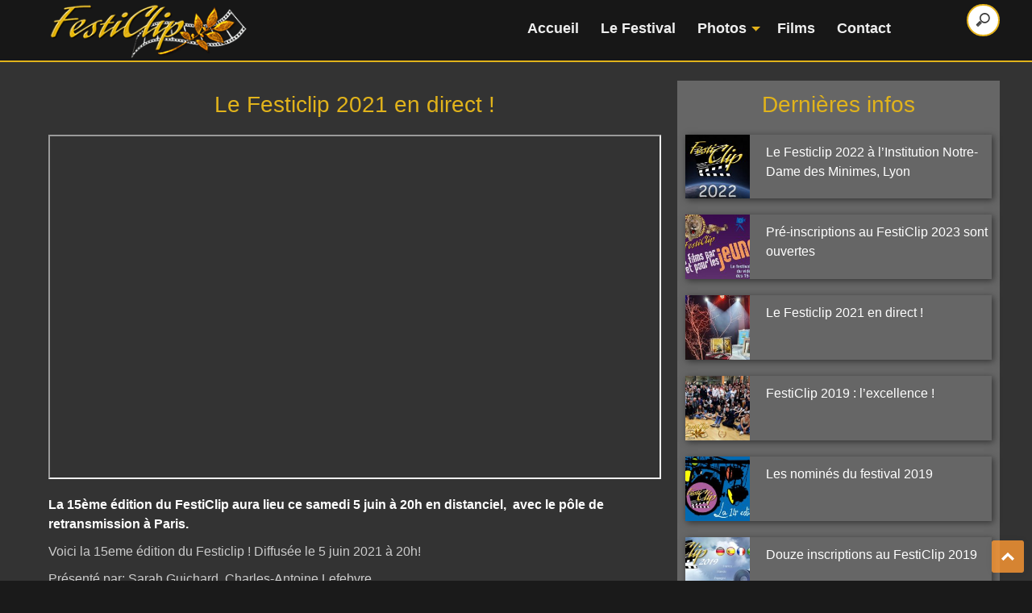

--- FILE ---
content_type: text/html; charset=UTF-8
request_url: https://www.festiclip.eu/actualites/le-festiclip-2021/
body_size: 10462
content:
<!DOCTYPE html>
<html lang="fr">
    <head>
        <meta charset="utf-8">
        <meta name="viewport" content="width=device-width, initial-scale=1.0">
        <title>Le Festiclip 2021 en direct ! &#8211; Festiclip</title>
        <meta name="description" content="Le site officiel du FestiClip pour les jeunes, organisé par les salésiens de Don Bosco">
        <!--[if lt IE 9]>
                <div class="wrap browsehappy">
                        <p><b>Vous utilisez un navigateur obsolète</b></p>
                        <p>Merci de faire <a href="http://browsehappy.com">la mise à niveau</a> de votre navigateur pour améliorer votre expérience.</p>
                </div>
        <![endif]-->
        
        <meta name="google-site-verification" content="-k2jTWSL1UDLEJsj78OO-eKYXrHjMOoL7RJPeKg-R3U" />
        
<!-- Global site tag (gtag.js) - Google Analytics -->
<script async src="https://www.googletagmanager.com/gtag/js?id=G-JD284RNHV1"></script>
<script>
  window.dataLayer = window.dataLayer || [];
  function gtag(){dataLayer.push(arguments);}
  gtag('js', new Date());

  gtag('config', 'G-JD284RNHV1');
</script>
        
        
        <link rel="shortcut icon" type="image/x-icon" href="https://www.festiclip.eu/wp-content/themes/template-festiclip/img/favicon.ico">
        <link href="https://www.festiclip.eu/wp-content/themes/template-festiclip/fonts/font-awesome-4.7.0/css/font-awesome.css" rel="stylesheet" type="text/css"/>
        <link href="https://www.festiclip.eu/wp-content/themes/template-festiclip/css/normalize.css" rel="stylesheet" type="text/css"/>
        <link href="https://www.festiclip.eu/wp-content/themes/template-festiclip/css/flexslider.css" rel="stylesheet" type="text/css"/>
        <link href="https://www.festiclip.eu/wp-content/themes/template-festiclip/css/styles.css" rel="stylesheet" type="text/css"/>
        <link href="https://www.festiclip.eu/wp-content/themes/template-festiclip/style.css" rel="stylesheet" type="text/css"/>
        <link href="https://www.festiclip.eu/wp-content/themes/template-festiclip/css/magnific-popup.css" rel="stylesheet" type="text/css"/>
        <meta name='robots' content='max-image-preview:large' />
	<style>img:is([sizes="auto" i], [sizes^="auto," i]) { contain-intrinsic-size: 3000px 1500px }</style>
	<meta name="dlm-version" content="5.1.6"><script type="text/javascript">
/* <![CDATA[ */
window._wpemojiSettings = {"baseUrl":"https:\/\/s.w.org\/images\/core\/emoji\/16.0.1\/72x72\/","ext":".png","svgUrl":"https:\/\/s.w.org\/images\/core\/emoji\/16.0.1\/svg\/","svgExt":".svg","source":{"concatemoji":"https:\/\/www.festiclip.eu\/wp-includes\/js\/wp-emoji-release.min.js?ver=6.8.3"}};
/*! This file is auto-generated */
!function(s,n){var o,i,e;function c(e){try{var t={supportTests:e,timestamp:(new Date).valueOf()};sessionStorage.setItem(o,JSON.stringify(t))}catch(e){}}function p(e,t,n){e.clearRect(0,0,e.canvas.width,e.canvas.height),e.fillText(t,0,0);var t=new Uint32Array(e.getImageData(0,0,e.canvas.width,e.canvas.height).data),a=(e.clearRect(0,0,e.canvas.width,e.canvas.height),e.fillText(n,0,0),new Uint32Array(e.getImageData(0,0,e.canvas.width,e.canvas.height).data));return t.every(function(e,t){return e===a[t]})}function u(e,t){e.clearRect(0,0,e.canvas.width,e.canvas.height),e.fillText(t,0,0);for(var n=e.getImageData(16,16,1,1),a=0;a<n.data.length;a++)if(0!==n.data[a])return!1;return!0}function f(e,t,n,a){switch(t){case"flag":return n(e,"\ud83c\udff3\ufe0f\u200d\u26a7\ufe0f","\ud83c\udff3\ufe0f\u200b\u26a7\ufe0f")?!1:!n(e,"\ud83c\udde8\ud83c\uddf6","\ud83c\udde8\u200b\ud83c\uddf6")&&!n(e,"\ud83c\udff4\udb40\udc67\udb40\udc62\udb40\udc65\udb40\udc6e\udb40\udc67\udb40\udc7f","\ud83c\udff4\u200b\udb40\udc67\u200b\udb40\udc62\u200b\udb40\udc65\u200b\udb40\udc6e\u200b\udb40\udc67\u200b\udb40\udc7f");case"emoji":return!a(e,"\ud83e\udedf")}return!1}function g(e,t,n,a){var r="undefined"!=typeof WorkerGlobalScope&&self instanceof WorkerGlobalScope?new OffscreenCanvas(300,150):s.createElement("canvas"),o=r.getContext("2d",{willReadFrequently:!0}),i=(o.textBaseline="top",o.font="600 32px Arial",{});return e.forEach(function(e){i[e]=t(o,e,n,a)}),i}function t(e){var t=s.createElement("script");t.src=e,t.defer=!0,s.head.appendChild(t)}"undefined"!=typeof Promise&&(o="wpEmojiSettingsSupports",i=["flag","emoji"],n.supports={everything:!0,everythingExceptFlag:!0},e=new Promise(function(e){s.addEventListener("DOMContentLoaded",e,{once:!0})}),new Promise(function(t){var n=function(){try{var e=JSON.parse(sessionStorage.getItem(o));if("object"==typeof e&&"number"==typeof e.timestamp&&(new Date).valueOf()<e.timestamp+604800&&"object"==typeof e.supportTests)return e.supportTests}catch(e){}return null}();if(!n){if("undefined"!=typeof Worker&&"undefined"!=typeof OffscreenCanvas&&"undefined"!=typeof URL&&URL.createObjectURL&&"undefined"!=typeof Blob)try{var e="postMessage("+g.toString()+"("+[JSON.stringify(i),f.toString(),p.toString(),u.toString()].join(",")+"));",a=new Blob([e],{type:"text/javascript"}),r=new Worker(URL.createObjectURL(a),{name:"wpTestEmojiSupports"});return void(r.onmessage=function(e){c(n=e.data),r.terminate(),t(n)})}catch(e){}c(n=g(i,f,p,u))}t(n)}).then(function(e){for(var t in e)n.supports[t]=e[t],n.supports.everything=n.supports.everything&&n.supports[t],"flag"!==t&&(n.supports.everythingExceptFlag=n.supports.everythingExceptFlag&&n.supports[t]);n.supports.everythingExceptFlag=n.supports.everythingExceptFlag&&!n.supports.flag,n.DOMReady=!1,n.readyCallback=function(){n.DOMReady=!0}}).then(function(){return e}).then(function(){var e;n.supports.everything||(n.readyCallback(),(e=n.source||{}).concatemoji?t(e.concatemoji):e.wpemoji&&e.twemoji&&(t(e.twemoji),t(e.wpemoji)))}))}((window,document),window._wpemojiSettings);
/* ]]> */
</script>
<link rel='stylesheet' id='dashicons-css' href='https://www.festiclip.eu/wp-includes/css/dashicons.min.css?ver=6.8.3' type='text/css' media='all' />
<link rel='stylesheet' id='post-views-counter-frontend-css' href='https://www.festiclip.eu/wp-content/plugins/post-views-counter/css/frontend.css?ver=1.7.0' type='text/css' media='all' />
<style id='wp-emoji-styles-inline-css' type='text/css'>

	img.wp-smiley, img.emoji {
		display: inline !important;
		border: none !important;
		box-shadow: none !important;
		height: 1em !important;
		width: 1em !important;
		margin: 0 0.07em !important;
		vertical-align: -0.1em !important;
		background: none !important;
		padding: 0 !important;
	}
</style>
<link rel='stylesheet' id='wp-block-library-css' href='https://www.festiclip.eu/wp-includes/css/dist/block-library/style.min.css?ver=6.8.3' type='text/css' media='all' />
<style id='classic-theme-styles-inline-css' type='text/css'>
/*! This file is auto-generated */
.wp-block-button__link{color:#fff;background-color:#32373c;border-radius:9999px;box-shadow:none;text-decoration:none;padding:calc(.667em + 2px) calc(1.333em + 2px);font-size:1.125em}.wp-block-file__button{background:#32373c;color:#fff;text-decoration:none}
</style>
<style id='global-styles-inline-css' type='text/css'>
:root{--wp--preset--aspect-ratio--square: 1;--wp--preset--aspect-ratio--4-3: 4/3;--wp--preset--aspect-ratio--3-4: 3/4;--wp--preset--aspect-ratio--3-2: 3/2;--wp--preset--aspect-ratio--2-3: 2/3;--wp--preset--aspect-ratio--16-9: 16/9;--wp--preset--aspect-ratio--9-16: 9/16;--wp--preset--color--black: #000000;--wp--preset--color--cyan-bluish-gray: #abb8c3;--wp--preset--color--white: #ffffff;--wp--preset--color--pale-pink: #f78da7;--wp--preset--color--vivid-red: #cf2e2e;--wp--preset--color--luminous-vivid-orange: #ff6900;--wp--preset--color--luminous-vivid-amber: #fcb900;--wp--preset--color--light-green-cyan: #7bdcb5;--wp--preset--color--vivid-green-cyan: #00d084;--wp--preset--color--pale-cyan-blue: #8ed1fc;--wp--preset--color--vivid-cyan-blue: #0693e3;--wp--preset--color--vivid-purple: #9b51e0;--wp--preset--gradient--vivid-cyan-blue-to-vivid-purple: linear-gradient(135deg,rgba(6,147,227,1) 0%,rgb(155,81,224) 100%);--wp--preset--gradient--light-green-cyan-to-vivid-green-cyan: linear-gradient(135deg,rgb(122,220,180) 0%,rgb(0,208,130) 100%);--wp--preset--gradient--luminous-vivid-amber-to-luminous-vivid-orange: linear-gradient(135deg,rgba(252,185,0,1) 0%,rgba(255,105,0,1) 100%);--wp--preset--gradient--luminous-vivid-orange-to-vivid-red: linear-gradient(135deg,rgba(255,105,0,1) 0%,rgb(207,46,46) 100%);--wp--preset--gradient--very-light-gray-to-cyan-bluish-gray: linear-gradient(135deg,rgb(238,238,238) 0%,rgb(169,184,195) 100%);--wp--preset--gradient--cool-to-warm-spectrum: linear-gradient(135deg,rgb(74,234,220) 0%,rgb(151,120,209) 20%,rgb(207,42,186) 40%,rgb(238,44,130) 60%,rgb(251,105,98) 80%,rgb(254,248,76) 100%);--wp--preset--gradient--blush-light-purple: linear-gradient(135deg,rgb(255,206,236) 0%,rgb(152,150,240) 100%);--wp--preset--gradient--blush-bordeaux: linear-gradient(135deg,rgb(254,205,165) 0%,rgb(254,45,45) 50%,rgb(107,0,62) 100%);--wp--preset--gradient--luminous-dusk: linear-gradient(135deg,rgb(255,203,112) 0%,rgb(199,81,192) 50%,rgb(65,88,208) 100%);--wp--preset--gradient--pale-ocean: linear-gradient(135deg,rgb(255,245,203) 0%,rgb(182,227,212) 50%,rgb(51,167,181) 100%);--wp--preset--gradient--electric-grass: linear-gradient(135deg,rgb(202,248,128) 0%,rgb(113,206,126) 100%);--wp--preset--gradient--midnight: linear-gradient(135deg,rgb(2,3,129) 0%,rgb(40,116,252) 100%);--wp--preset--font-size--small: 13px;--wp--preset--font-size--medium: 20px;--wp--preset--font-size--large: 36px;--wp--preset--font-size--x-large: 42px;--wp--preset--spacing--20: 0.44rem;--wp--preset--spacing--30: 0.67rem;--wp--preset--spacing--40: 1rem;--wp--preset--spacing--50: 1.5rem;--wp--preset--spacing--60: 2.25rem;--wp--preset--spacing--70: 3.38rem;--wp--preset--spacing--80: 5.06rem;--wp--preset--shadow--natural: 6px 6px 9px rgba(0, 0, 0, 0.2);--wp--preset--shadow--deep: 12px 12px 50px rgba(0, 0, 0, 0.4);--wp--preset--shadow--sharp: 6px 6px 0px rgba(0, 0, 0, 0.2);--wp--preset--shadow--outlined: 6px 6px 0px -3px rgba(255, 255, 255, 1), 6px 6px rgba(0, 0, 0, 1);--wp--preset--shadow--crisp: 6px 6px 0px rgba(0, 0, 0, 1);}:where(.is-layout-flex){gap: 0.5em;}:where(.is-layout-grid){gap: 0.5em;}body .is-layout-flex{display: flex;}.is-layout-flex{flex-wrap: wrap;align-items: center;}.is-layout-flex > :is(*, div){margin: 0;}body .is-layout-grid{display: grid;}.is-layout-grid > :is(*, div){margin: 0;}:where(.wp-block-columns.is-layout-flex){gap: 2em;}:where(.wp-block-columns.is-layout-grid){gap: 2em;}:where(.wp-block-post-template.is-layout-flex){gap: 1.25em;}:where(.wp-block-post-template.is-layout-grid){gap: 1.25em;}.has-black-color{color: var(--wp--preset--color--black) !important;}.has-cyan-bluish-gray-color{color: var(--wp--preset--color--cyan-bluish-gray) !important;}.has-white-color{color: var(--wp--preset--color--white) !important;}.has-pale-pink-color{color: var(--wp--preset--color--pale-pink) !important;}.has-vivid-red-color{color: var(--wp--preset--color--vivid-red) !important;}.has-luminous-vivid-orange-color{color: var(--wp--preset--color--luminous-vivid-orange) !important;}.has-luminous-vivid-amber-color{color: var(--wp--preset--color--luminous-vivid-amber) !important;}.has-light-green-cyan-color{color: var(--wp--preset--color--light-green-cyan) !important;}.has-vivid-green-cyan-color{color: var(--wp--preset--color--vivid-green-cyan) !important;}.has-pale-cyan-blue-color{color: var(--wp--preset--color--pale-cyan-blue) !important;}.has-vivid-cyan-blue-color{color: var(--wp--preset--color--vivid-cyan-blue) !important;}.has-vivid-purple-color{color: var(--wp--preset--color--vivid-purple) !important;}.has-black-background-color{background-color: var(--wp--preset--color--black) !important;}.has-cyan-bluish-gray-background-color{background-color: var(--wp--preset--color--cyan-bluish-gray) !important;}.has-white-background-color{background-color: var(--wp--preset--color--white) !important;}.has-pale-pink-background-color{background-color: var(--wp--preset--color--pale-pink) !important;}.has-vivid-red-background-color{background-color: var(--wp--preset--color--vivid-red) !important;}.has-luminous-vivid-orange-background-color{background-color: var(--wp--preset--color--luminous-vivid-orange) !important;}.has-luminous-vivid-amber-background-color{background-color: var(--wp--preset--color--luminous-vivid-amber) !important;}.has-light-green-cyan-background-color{background-color: var(--wp--preset--color--light-green-cyan) !important;}.has-vivid-green-cyan-background-color{background-color: var(--wp--preset--color--vivid-green-cyan) !important;}.has-pale-cyan-blue-background-color{background-color: var(--wp--preset--color--pale-cyan-blue) !important;}.has-vivid-cyan-blue-background-color{background-color: var(--wp--preset--color--vivid-cyan-blue) !important;}.has-vivid-purple-background-color{background-color: var(--wp--preset--color--vivid-purple) !important;}.has-black-border-color{border-color: var(--wp--preset--color--black) !important;}.has-cyan-bluish-gray-border-color{border-color: var(--wp--preset--color--cyan-bluish-gray) !important;}.has-white-border-color{border-color: var(--wp--preset--color--white) !important;}.has-pale-pink-border-color{border-color: var(--wp--preset--color--pale-pink) !important;}.has-vivid-red-border-color{border-color: var(--wp--preset--color--vivid-red) !important;}.has-luminous-vivid-orange-border-color{border-color: var(--wp--preset--color--luminous-vivid-orange) !important;}.has-luminous-vivid-amber-border-color{border-color: var(--wp--preset--color--luminous-vivid-amber) !important;}.has-light-green-cyan-border-color{border-color: var(--wp--preset--color--light-green-cyan) !important;}.has-vivid-green-cyan-border-color{border-color: var(--wp--preset--color--vivid-green-cyan) !important;}.has-pale-cyan-blue-border-color{border-color: var(--wp--preset--color--pale-cyan-blue) !important;}.has-vivid-cyan-blue-border-color{border-color: var(--wp--preset--color--vivid-cyan-blue) !important;}.has-vivid-purple-border-color{border-color: var(--wp--preset--color--vivid-purple) !important;}.has-vivid-cyan-blue-to-vivid-purple-gradient-background{background: var(--wp--preset--gradient--vivid-cyan-blue-to-vivid-purple) !important;}.has-light-green-cyan-to-vivid-green-cyan-gradient-background{background: var(--wp--preset--gradient--light-green-cyan-to-vivid-green-cyan) !important;}.has-luminous-vivid-amber-to-luminous-vivid-orange-gradient-background{background: var(--wp--preset--gradient--luminous-vivid-amber-to-luminous-vivid-orange) !important;}.has-luminous-vivid-orange-to-vivid-red-gradient-background{background: var(--wp--preset--gradient--luminous-vivid-orange-to-vivid-red) !important;}.has-very-light-gray-to-cyan-bluish-gray-gradient-background{background: var(--wp--preset--gradient--very-light-gray-to-cyan-bluish-gray) !important;}.has-cool-to-warm-spectrum-gradient-background{background: var(--wp--preset--gradient--cool-to-warm-spectrum) !important;}.has-blush-light-purple-gradient-background{background: var(--wp--preset--gradient--blush-light-purple) !important;}.has-blush-bordeaux-gradient-background{background: var(--wp--preset--gradient--blush-bordeaux) !important;}.has-luminous-dusk-gradient-background{background: var(--wp--preset--gradient--luminous-dusk) !important;}.has-pale-ocean-gradient-background{background: var(--wp--preset--gradient--pale-ocean) !important;}.has-electric-grass-gradient-background{background: var(--wp--preset--gradient--electric-grass) !important;}.has-midnight-gradient-background{background: var(--wp--preset--gradient--midnight) !important;}.has-small-font-size{font-size: var(--wp--preset--font-size--small) !important;}.has-medium-font-size{font-size: var(--wp--preset--font-size--medium) !important;}.has-large-font-size{font-size: var(--wp--preset--font-size--large) !important;}.has-x-large-font-size{font-size: var(--wp--preset--font-size--x-large) !important;}
:where(.wp-block-post-template.is-layout-flex){gap: 1.25em;}:where(.wp-block-post-template.is-layout-grid){gap: 1.25em;}
:where(.wp-block-columns.is-layout-flex){gap: 2em;}:where(.wp-block-columns.is-layout-grid){gap: 2em;}
:root :where(.wp-block-pullquote){font-size: 1.5em;line-height: 1.6;}
</style>
<link rel='stylesheet' id='contact-form-7-css' href='https://www.festiclip.eu/wp-content/plugins/contact-form-7/includes/css/styles.css?ver=6.1.4' type='text/css' media='all' />
<style id='contact-form-7-inline-css' type='text/css'>
.wpcf7 .wpcf7-recaptcha iframe {margin-bottom: 0;}.wpcf7 .wpcf7-recaptcha[data-align="center"] > div {margin: 0 auto;}.wpcf7 .wpcf7-recaptcha[data-align="right"] > div {margin: 0 0 0 auto;}
</style>
<link rel='stylesheet' id='juiz_sps_styles-css' href='https://www.festiclip.eu/wp-content/plugins/juiz-social-post-sharer/skins/5/style.min.css?ver=2.3.4' type='text/css' media='all' />
<script type="text/javascript" src="https://www.festiclip.eu/wp-includes/js/jquery/jquery.min.js?ver=3.7.1" id="jquery-core-js"></script>
<script type="text/javascript" src="https://www.festiclip.eu/wp-includes/js/jquery/jquery-migrate.min.js?ver=3.4.1" id="jquery-migrate-js"></script>
<link rel="https://api.w.org/" href="https://www.festiclip.eu/wp-json/" /><link rel="EditURI" type="application/rsd+xml" title="RSD" href="https://www.festiclip.eu/xmlrpc.php?rsd" />
<meta name="generator" content="WordPress 6.8.3" />
<link rel="canonical" href="https://www.festiclip.eu/actualites/le-festiclip-2021/" />
<link rel='shortlink' href='https://www.festiclip.eu/?p=697' />
<link rel="alternate" title="oEmbed (JSON)" type="application/json+oembed" href="https://www.festiclip.eu/wp-json/oembed/1.0/embed?url=https%3A%2F%2Fwww.festiclip.eu%2Factualites%2Fle-festiclip-2021%2F" />
<link rel="alternate" title="oEmbed (XML)" type="text/xml+oembed" href="https://www.festiclip.eu/wp-json/oembed/1.0/embed?url=https%3A%2F%2Fwww.festiclip.eu%2Factualites%2Fle-festiclip-2021%2F&#038;format=xml" />

<!-- START - Open Graph and Twitter Card Tags 3.3.7 -->
 <!-- Facebook Open Graph -->
  <meta property="og:locale" content="fr_FR"/>
  <meta property="og:site_name" content="Festiclip"/>
  <meta property="og:title" content="Le Festiclip 2021 en direct !"/>
  <meta property="og:url" content="https://www.festiclip.eu/actualites/le-festiclip-2021/"/>
  <meta property="og:type" content="article"/>
  <meta property="og:description" content="La 15ème édition du FestiClip aura lieu ce samedi 5 juin à 20h en distanciel,  avec le pôle de retransmission à Paris.


Voici la 15eme édition du Festiclip ! Diffusée le 5 juin 2021 à 20h!

Présenté par: Sarah Guichard, Charles-Antoine Lefebvre

Présidente du Jury : Karine Gold-Dalg

Jury:"/>
  <meta property="og:image" content="https://www.festiclip.eu/wp-content/uploads/2020/06/festiclip-2021.jpg"/>
  <meta property="og:image:url" content="https://www.festiclip.eu/wp-content/uploads/2020/06/festiclip-2021.jpg"/>
  <meta property="og:image:secure_url" content="https://www.festiclip.eu/wp-content/uploads/2020/06/festiclip-2021.jpg"/>
  <meta property="og:image:width" content="760"/>
  <meta property="og:image:height" content="428"/>
  <meta property="article:publisher" content="https://www.facebook.com/Festiclipsalesien"/>
 <!-- Google+ / Schema.org -->
 <!-- Twitter Cards -->
  <meta name="twitter:title" content="Le Festiclip 2021 en direct !"/>
  <meta name="twitter:url" content="https://www.festiclip.eu/actualites/le-festiclip-2021/"/>
  <meta name="twitter:description" content="La 15ème édition du FestiClip aura lieu ce samedi 5 juin à 20h en distanciel,  avec le pôle de retransmission à Paris.


Voici la 15eme édition du Festiclip ! Diffusée le 5 juin 2021 à 20h!

Présenté par: Sarah Guichard, Charles-Antoine Lefebvre

Présidente du Jury : Karine Gold-Dalg

Jury:"/>
  <meta name="twitter:image" content="https://www.festiclip.eu/wp-content/uploads/2020/06/festiclip-2021.jpg"/>
  <meta name="twitter:card" content="summary_large_image"/>
 <!-- SEO -->
 <!-- Misc. tags -->
 <!-- is_singular -->
<!-- END - Open Graph and Twitter Card Tags 3.3.7 -->
	
    </head>

    <body class="wp-singular actualites-template-default single single-actualites postid-697 wp-theme-template-festiclip">
        <div id="header" class="scoll">
            <div class="wrap table">
                <header id="logo" class="cell">
                    <a  href="https://www.festiclip.eu" title="Accueil">
                        <img src="https://www.festiclip.eu/wp-content/themes/template-festiclip/img/logo-festiclip.png" alt="logo du FestiClip">
                    </a>
                </header>
                <div class="cell vertical-middle txt-center  ">
                    <nav class="menu"><ul id="menu-menu-principal" class="menu"><li id="menu-item-419" class="menu-item menu-item-type-custom menu-item-object-custom menu-item-home menu-item-419"><a href="http://www.festiclip.eu/">Accueil</a></li>
<li id="menu-item-256" class="menu-item menu-item-type-post_type menu-item-object-actualites menu-item-256"><a href="https://www.festiclip.eu/actualites/festiclip/">Le Festival</a></li>
<li id="menu-item-171" class="menu-item menu-item-type-post_type_archive menu-item-object-photos menu-item-has-children menu-item-171"><a href="https://www.festiclip.eu/photos/">Photos</a>
<ul class="sub-menu">
	<li id="menu-item-1020" class="menu-item menu-item-type-post_type menu-item-object-photos menu-item-1020"><a href="https://www.festiclip.eu/photos/festival-2024-en-photos/">Festival 2024 en photos</a></li>
	<li id="menu-item-1021" class="menu-item menu-item-type-post_type menu-item-object-photos menu-item-1021"><a href="https://www.festiclip.eu/photos/festival-2023-en-photos/">Festival 2023 en photos</a></li>
	<li id="menu-item-828" class="menu-item menu-item-type-post_type menu-item-object-photos menu-item-828"><a href="https://www.festiclip.eu/photos/festival-2022-en-photos/">Festival 2022 en photos</a></li>
	<li id="menu-item-538" class="menu-item menu-item-type-post_type menu-item-object-photos menu-item-538"><a href="https://www.festiclip.eu/photos/photos-du-festival-2019/">Festival 2019</a></li>
	<li id="menu-item-637" class="menu-item menu-item-type-post_type menu-item-object-photos menu-item-637"><a href="https://www.festiclip.eu/photos/la-remise-des-prix/">La remise des prix 2019</a></li>
</ul>
</li>
<li id="menu-item-69" class="menu-item menu-item-type-post_type_archive menu-item-object-films menu-item-69"><a href="https://www.festiclip.eu/films/">Films</a></li>
<li id="menu-item-261" class="menu-item menu-item-type-post_type menu-item-object-page menu-item-261"><a href="https://www.festiclip.eu/contact/">Contact</a></li>
</ul></nav> 
                </div>
                <!--moteur de recheche-->      
                <form class="recherche" action="https://www.festiclip.eu/" method="get">
                    <input type="search" placeholder="recherche" id="search" name="s">
                </form>
            </div><!-- end of .wrap -->
        </div><!-- end of #header -->

        <main>
<div class="bg-dark">
    <div class="wrap mtl ">
        <div class="grid">
           
            <div class=" col-m-12 col-t-12 col-d-8 ">
                                                            <article class="pas" >
                            <h1 class="h2-like txt-center color-logo">Le Festiclip 2021 en direct !</h1>
                             
                                <div class="videoWrapper mbs ">
                                    <iframe src="https://www.youtube.com/embed/64D_QWNX2KE"  allowfullscreen></iframe>                                </div>
                                                        
                            <div class="content mts">
                                 <p><strong>La 15ème édition du FestiClip aura lieu ce samedi 5 juin à 20h en distanciel,  avec le pôle de retransmission à Paris.</strong><br />
<span id="more-697"></span></p>
<p>Voici la 15eme édition du Festiclip ! Diffusée le 5 juin 2021 à 20h!</p>
<p>Présenté par: Sarah Guichard, Charles-Antoine Lefebvre</p>
<p>Présidente du Jury : Karine Gold-Dalg</p>
<p>Jury: Stéphanie Datti, Anne-Florence Perras, Paul de Vulpillière, Simon Chouannard<br />
 &nbsp;<br />
&nbsp;</p>
<h2>Festiclip 2021 English</h2>
<div class="videoWrapper "><iframe src="https://www.youtube.com/embed/lXtf2eFbI20" allowfullscreen="allowfullscreen"></iframe></div>
<p> &nbsp;<br />
&nbsp;</p>
<h2>FestiClip 2021 Spanish</h2>
<div class="videoWrapper "><iframe src="https://www.youtube.com/embed/wPsoO-DU5Io" allowfullscreen="allowfullscreen"></iframe></div>
                            </div>
                            
                           
                       
                        
                        <div >
                            
<div class="juiz_sps_links  counters_both juiz_sps_displayed_nowhere" data-post-id="697">
<p class="screen-reader-text juiz_sps_maybe_hidden_text">Partager la publication "Le Festiclip 2021 en direct !"</p>

	<ul class="juiz_sps_links_list juiz_sps_hide_name" onclick="void(0);"><li class="juiz_sps_item juiz_sps_link_facebook"><a href="https://www.facebook.com/sharer.php?u=https%3A%2F%2Fwww.festiclip.eu%2Factualites%2Fle-festiclip-2021%2F" rel="nofollow"  target="_blank"  title="Partager cet article sur Facebook" class="juiz_sps_button" data-nobs-key="facebook"><span class="juiz_sps_icon jsps-facebook"></span><span class="juiz_sps_network_name">Facebook</span></a></li></ul>
	</div>

                        </div>
                       
               
                            
                        </article>
                     
                            </div>
            
            
           <!-- Sidebar Widgets Column================= -->
        <aside class="col-d-4 col-t-12  col-m-12 bg-666">
            <section class="">
                
                
                <h2 class="txt-center pts color-logo">Dernières infos</h2>
                 
            
            
              
                            <article class="box-shadow mbs side-actu">
                            <a class="grid display-block" href="https://www.festiclip.eu/actualites/le-festiclip-2022-a-linstitution-notre-dame-des-minimes-lyon/" title="Le Festiclip 2022 à  l’Institution Notre-Dame  des Minimes, Lyon">
                            <figure class="col-d-3 col-t-3  col-m-3">
                                <img width="150" height="150" src="https://www.festiclip.eu/wp-content/uploads/2022/06/FestiClip-2022-150x150.jpg" class="attachment-thumbnail size-thumbnail wp-post-image" alt="" decoding="async" loading="lazy" />                            </figure>
                            <div class="col-d-9 col-t-9  col-m-9" >
                                <p class=" pts man">Le Festiclip 2022 à  l’Institution Notre-Dame  des Minimes, Lyon</p>   
                            </div>
                            </a>
                        </article>
                                    <article class="box-shadow mbs side-actu">
                            <a class="grid display-block" href="https://www.festiclip.eu/actualites/pre-inscriptions-au-festiclip-2023-sont-ouvertes/" title="Pré-inscriptions au FestiClip 2023 sont ouvertes">
                            <figure class="col-d-3 col-t-3  col-m-3">
                                <img width="150" height="150" src="https://www.festiclip.eu/wp-content/uploads/2021/11/festiclip-2023-Lyon-150x150.jpg" class="attachment-thumbnail size-thumbnail wp-post-image" alt="" decoding="async" loading="lazy" />                            </figure>
                            <div class="col-d-9 col-t-9  col-m-9" >
                                <p class=" pts man">Pré-inscriptions au FestiClip 2023 sont ouvertes</p>   
                            </div>
                            </a>
                        </article>
                                    <article class="box-shadow mbs side-actu">
                            <a class="grid display-block" href="https://www.festiclip.eu/actualites/le-festiclip-2021/" title="Le Festiclip 2021 en direct !">
                            <figure class="col-d-3 col-t-3  col-m-3">
                                <img width="150" height="150" src="https://www.festiclip.eu/wp-content/uploads/2020/06/festiclip-2021-150x150.jpg" class="attachment-thumbnail size-thumbnail wp-post-image" alt="" decoding="async" loading="lazy" />                            </figure>
                            <div class="col-d-9 col-t-9  col-m-9" >
                                <p class=" pts man">Le Festiclip 2021 en direct !</p>   
                            </div>
                            </a>
                        </article>
                                    <article class="box-shadow mbs side-actu">
                            <a class="grid display-block" href="https://www.festiclip.eu/actualites/festiclip-2019-lexcellence/" title="FestiClip 2019 : l’excellence !">
                            <figure class="col-d-3 col-t-3  col-m-3">
                                <img width="150" height="150" src="https://www.festiclip.eu/wp-content/uploads/2019/05/photos-groupe-min-150x150.jpg" class="attachment-thumbnail size-thumbnail wp-post-image" alt="" decoding="async" loading="lazy" />                            </figure>
                            <div class="col-d-9 col-t-9  col-m-9" >
                                <p class=" pts man">FestiClip 2019 : l’excellence !</p>   
                            </div>
                            </a>
                        </article>
                                    <article class="box-shadow mbs side-actu">
                            <a class="grid display-block" href="https://www.festiclip.eu/actualites/les-nomines-du-festival-2019/" title="Les nominés du festival 2019">
                            <figure class="col-d-3 col-t-3  col-m-3">
                                <img width="150" height="150" src="https://www.festiclip.eu/wp-content/uploads/2019/05/les-nomies-150x150.jpg" class="attachment-thumbnail size-thumbnail wp-post-image" alt="les nominés de FestiClip 2019" decoding="async" loading="lazy" />                            </figure>
                            <div class="col-d-9 col-t-9  col-m-9" >
                                <p class=" pts man">Les nominés du festival 2019</p>   
                            </div>
                            </a>
                        </article>
                                    <article class="box-shadow mbs side-actu">
                            <a class="grid display-block" href="https://www.festiclip.eu/actualites/treize-inscriptions-au-festiclip-2019/" title="Douze inscriptions au FestiClip 2019">
                            <figure class="col-d-3 col-t-3  col-m-3">
                                <img width="150" height="150" src="https://www.festiclip.eu/wp-content/uploads/2019/04/treize-inscription-au-festiclip-2019-min-150x150.jpg" class="attachment-thumbnail size-thumbnail wp-post-image" alt="" decoding="async" loading="lazy" />                            </figure>
                            <div class="col-d-9 col-t-9  col-m-9" >
                                <p class=" pts man">Douze inscriptions au FestiClip 2019</p>   
                            </div>
                            </a>
                        </article>
                                    <article class="box-shadow mbs side-actu">
                            <a class="grid display-block" href="https://www.festiclip.eu/actualites/prochain-festiclip-2019-a-lyon/" title="Prochain FestiClip 2019 à Lyon">
                            <figure class="col-d-3 col-t-3  col-m-3">
                                <img width="150" height="150" src="https://www.festiclip.eu/wp-content/uploads/2018/09/Illustration-article-150x150.jpg" class="attachment-thumbnail size-thumbnail wp-post-image" alt="" decoding="async" loading="lazy" />                            </figure>
                            <div class="col-d-9 col-t-9  col-m-9" >
                                <p class=" pts man">Prochain FestiClip 2019 à Lyon</p>   
                            </div>
                            </a>
                        </article>
                                    <article class="box-shadow mbs side-actu">
                            <a class="grid display-block" href="https://www.festiclip.eu/actualites/ce-que-les-participants-en-dissent/" title="Ce que les participants disent du festival 2018">
                            <figure class="col-d-3 col-t-3  col-m-3">
                                <img width="150" height="150" src="https://www.festiclip.eu/wp-content/uploads/2018/06/photos-de-remarques-min-1-150x150.jpg" class="attachment-thumbnail size-thumbnail wp-post-image" alt="" decoding="async" loading="lazy" />                            </figure>
                            <div class="col-d-9 col-t-9  col-m-9" >
                                <p class=" pts man">Ce que les participants disent du festival 2018</p>   
                            </div>
                            </a>
                        </article>
                                    <article class="box-shadow mbs side-actu">
                            <a class="grid display-block" href="https://www.festiclip.eu/actualites/festiclip-2018/" title="Le reportage sur le Festiclip 2018 (vidéo)">
                            <figure class="col-d-3 col-t-3  col-m-3">
                                <img width="150" height="150" src="https://www.festiclip.eu/wp-content/uploads/2018/06/Template-film-John-Paul-min-150x150.png" class="attachment-thumbnail size-thumbnail wp-post-image" alt="" decoding="async" loading="lazy" />                            </figure>
                            <div class="col-d-9 col-t-9  col-m-9" >
                                <p class=" pts man">Le reportage sur le Festiclip 2018 (vidéo)</p>   
                            </div>
                            </a>
                        </article>
                                    <article class="box-shadow mbs side-actu">
                            <a class="grid display-block" href="https://www.festiclip.eu/actualites/nomines-festiclip-2018/" title="Les nominés du FestiClip 2018">
                            <figure class="col-d-3 col-t-3  col-m-3">
                                <img width="150" height="150" src="https://www.festiclip.eu/wp-content/uploads/2018/06/Nominés-FestiClip-2018-min-150x150.jpg" class="attachment-thumbnail size-thumbnail wp-post-image" alt="Nominés FestiClip 2018" decoding="async" loading="lazy" />                            </figure>
                            <div class="col-d-9 col-t-9  col-m-9" >
                                <p class=" pts man">Les nominés du FestiClip 2018</p>   
                            </div>
                            </a>
                        </article>
                     
              
            </section>
            
<!--espace membre-->
 

<div class="mtm">
   <div class="widget widget_calendar"><div id="calendar_wrap" class="calendar_wrap"><table id="wp-calendar" class="wp-calendar-table">
	<caption>janvier 2026</caption>
	<thead>
	<tr>
		<th scope="col" aria-label="lundi">L</th>
		<th scope="col" aria-label="mardi">M</th>
		<th scope="col" aria-label="mercredi">M</th>
		<th scope="col" aria-label="jeudi">J</th>
		<th scope="col" aria-label="vendredi">V</th>
		<th scope="col" aria-label="samedi">S</th>
		<th scope="col" aria-label="dimanche">D</th>
	</tr>
	</thead>
	<tbody>
	<tr>
		<td colspan="3" class="pad">&nbsp;</td><td>1</td><td>2</td><td>3</td><td>4</td>
	</tr>
	<tr>
		<td>5</td><td>6</td><td>7</td><td>8</td><td>9</td><td>10</td><td>11</td>
	</tr>
	<tr>
		<td>12</td><td>13</td><td>14</td><td>15</td><td id="today">16</td><td>17</td><td>18</td>
	</tr>
	<tr>
		<td>19</td><td>20</td><td>21</td><td>22</td><td>23</td><td>24</td><td>25</td>
	</tr>
	<tr>
		<td>26</td><td>27</td><td>28</td><td>29</td><td>30</td><td>31</td>
		<td class="pad" colspan="1">&nbsp;</td>
	</tr>
	</tbody>
	</table><nav aria-label="Mois précédents et suivants" class="wp-calendar-nav">
		<span class="wp-calendar-nav-prev">&nbsp;</span>
		<span class="pad">&nbsp;</span>
		<span class="wp-calendar-nav-next">&nbsp;</span>
	</nav></div></div>  
</div>




        </aside>
        </div>
    </div>
</div>


</main>
<!-- ============== footer===================== -->

<footer>
    <div class="wrap pbl">
        <div class="grid">
            <!-- Bureau de la Fondation -->
            <div class=" col-m-12 col-t-6 col-d-3 mts">
                <a  href="https://www.festiclip.eu" title="Accueil">
                        <img src="https://www.festiclip.eu/wp-content/themes/template-festiclip/img/logo-festiclip.png" alt="logo du FestiClip">
                </a>
                
            </div>
            <div class=" col-m-12 col-t-6 col-d-3 mts">
                <p class="h4-like"> Sites partenaires</h4>
                    <ul >
                        <li><a href="http://fondationdonbosco.org/" target="_blank">Fondation Don Bosco</a></li>
                        <li><a href="https://www.don-bosco.net/" target="_blank"> Don Bosco Aujourd'hui</a></li>
                                     
                        
                    </ul>
            </div>
            <div class=" col-m-12 col-t-6 col-d-3 mts">
                <p class="h4-like">Le réseau</h4>
                   <ul>
                        <li><a href="http://www.salesien.com/" target="_blank">Salésiens de Don Bosco</a></li>
                        <li><a href="http://salesiennes-donbosco.net/" target="_blank">Soeurs Salésiennes de Don Bosco</a></li>
                     
                 
                        
                    </ul>
            </div>
            <div class=" col-m-12 col-t-6 col-d-3 mts">
                <p class="h4-like">Nous rejoindre</h4>
                <ul class="non-boucle ">
                        <li>
                            <a href="https://www.facebook.com/Festiclipsalesien" title="liens vers Facebook" target="_blank">
                                <img class="bg-fff" width="50" src="https://www.festiclip.eu/wp-content/themes/template-festiclip/img/facebook-icon.png" alt=" lien vers facebook"/>
                            </a>
                        </li>
                        <li>  <a href="https://www.instagram.com/festiclipsalesien/?hl=fr" title="Lien vers Instagram" target="_blank">
                                <img class="bg-fff"  width="50" src="https://www.festiclip.eu/wp-content/themes/template-festiclip/img/instagram.png" alt="Lien vers Instagram"/>
                            </a></li>
                        <li>  <a href="https://www.youtube.com/watch?v=BhLLO2wkE1A" title="Lien vers Instagram" target="_blank">
                                <img class="bg-fff"  width="50" src="https://www.festiclip.eu/wp-content/themes/template-festiclip/img/youtube.png" alt="Lien vers YouTube"/>
                            </a></li>
                    </ul>
            </div>
  
           
        </div>
    </div>
    <!-- mentions légales -->
    <div class="bg-000">
        <div class="wrap">
                    <div class="col-m-12 txt-center">
                    <a href="https://www.festiclip.eu/mentions-legales/" 
                       title="lien vers page mentions légales"><small>Mentions légales</small>
                    </a>
                        <span> | </span>
                    <a href="https://www.festiclip.eu/politique-de-confidentialite/" 
                       title="lien vers page mentions légales"><small>Politique de confidentialité</small>
                    </a>
                    <p> <small>Copyright © 2018 - l'Atelier Multimédia. Designer, développeur - Pierre Hoang, sdb </small></p>
                </div>    
           
        </div>
        
 
        
    </div>
    <!-- Retourner en haut de page -->
    <a href="#0" class="cd-top"></a>   
</footer>
<script src="https://www.festiclip.eu/wp-content/themes/template-festiclip/js/jquery-2.2.4.min.js"></script>
<script src="https://www.festiclip.eu/wp-content/themes/template-festiclip/js/jquery.flexslider.js"></script>
<script src="https://www.festiclip.eu/wp-content/themes/template-festiclip/js/jquery.magnific-popup.min.js" type="text/javascript"></script>
<script src="https://www.festiclip.eu/wp-content/themes/template-festiclip/js/app.js"></script>

<script type="speculationrules">
{"prefetch":[{"source":"document","where":{"and":[{"href_matches":"\/*"},{"not":{"href_matches":["\/wp-*.php","\/wp-admin\/*","\/wp-content\/uploads\/*","\/wp-content\/*","\/wp-content\/plugins\/*","\/wp-content\/themes\/template-festiclip\/*","\/*\\?(.+)"]}},{"not":{"selector_matches":"a[rel~=\"nofollow\"]"}},{"not":{"selector_matches":".no-prefetch, .no-prefetch a"}}]},"eagerness":"conservative"}]}
</script>
<script type="text/javascript" src="https://www.festiclip.eu/wp-includes/js/dist/hooks.min.js?ver=4d63a3d491d11ffd8ac6" id="wp-hooks-js"></script>
<script type="text/javascript" src="https://www.festiclip.eu/wp-includes/js/dist/i18n.min.js?ver=5e580eb46a90c2b997e6" id="wp-i18n-js"></script>
<script type="text/javascript" id="wp-i18n-js-after">
/* <![CDATA[ */
wp.i18n.setLocaleData( { 'text direction\u0004ltr': [ 'ltr' ] } );
/* ]]> */
</script>
<script type="text/javascript" src="https://www.festiclip.eu/wp-content/plugins/contact-form-7/includes/swv/js/index.js?ver=6.1.4" id="swv-js"></script>
<script type="text/javascript" id="contact-form-7-js-translations">
/* <![CDATA[ */
( function( domain, translations ) {
	var localeData = translations.locale_data[ domain ] || translations.locale_data.messages;
	localeData[""].domain = domain;
	wp.i18n.setLocaleData( localeData, domain );
} )( "contact-form-7", {"translation-revision-date":"2025-02-06 12:02:14+0000","generator":"GlotPress\/4.0.1","domain":"messages","locale_data":{"messages":{"":{"domain":"messages","plural-forms":"nplurals=2; plural=n > 1;","lang":"fr"},"This contact form is placed in the wrong place.":["Ce formulaire de contact est plac\u00e9 dans un mauvais endroit."],"Error:":["Erreur\u00a0:"]}},"comment":{"reference":"includes\/js\/index.js"}} );
/* ]]> */
</script>
<script type="text/javascript" id="contact-form-7-js-before">
/* <![CDATA[ */
var wpcf7 = {
    "api": {
        "root": "https:\/\/www.festiclip.eu\/wp-json\/",
        "namespace": "contact-form-7\/v1"
    }
};
/* ]]> */
</script>
<script type="text/javascript" src="https://www.festiclip.eu/wp-content/plugins/contact-form-7/includes/js/index.js?ver=6.1.4" id="contact-form-7-js"></script>
<script type="text/javascript" id="juiz_sps_scripts-js-extra">
/* <![CDATA[ */
var jsps = {"modalLoader":"<img src=\"https:\/\/www.festiclip.eu\/wp-content\/plugins\/juiz-social-post-sharer\/assets\/img\/loader.svg\" height=\"22\" width=\"22\" alt=\"\">","modalEmailTitle":"Partager par e-mail","modalEmailInfo":"Promis, les e-mails ne sont pas stock\u00e9s\u00a0!","modalEmailNonce":"5d0359d4ec","clickCountNonce":"3b22fc149f","getCountersNonce":"8043a626a6","ajax_url":"https:\/\/www.festiclip.eu\/wp-admin\/admin-ajax.php","modalEmailName":"Votre nom","modalEmailAction":"https:\/\/www.festiclip.eu\/wp-admin\/admin-ajax.php","modalEmailYourEmail":"Votre e-mail","modalEmailFriendEmail":"E-mail de destinataire(s)","modalEmailMessage":"Message personnel","modalEmailOptional":"facultatif","modalEmailMsgInfo":"Un lien vers l\u2019article est ajout\u00e9 automatiquement au message.","modalEmailSubmit":"Envoyer ce post","modalRecipientNb":"1 destinataire","modalRecipientNbs":"{number} destinataires","modalEmailFooter":"Service gratuit par <a href=\"https:\/\/wordpress.org\/plugins\/juiz-social-post-sharer\/\" target=\"_blank\">Nobs \u2022 Share Plugin<\/a>","modalClose":"Fermer","modalErrorGeneric":"D\u00e9sol\u00e9 on dirait que nous avons une erreur de notre c\u00f4t\u00e9\u2026"};
var jsps = {"modalLoader":"<img src=\"https:\/\/www.festiclip.eu\/wp-content\/plugins\/juiz-social-post-sharer\/assets\/img\/loader.svg\" height=\"22\" width=\"22\" alt=\"\">","modalEmailTitle":"Partager par e-mail","modalEmailInfo":"Promis, les e-mails ne sont pas stock\u00e9s\u00a0!","modalEmailNonce":"5d0359d4ec","clickCountNonce":"3b22fc149f","getCountersNonce":"8043a626a6","ajax_url":"https:\/\/www.festiclip.eu\/wp-admin\/admin-ajax.php","modalEmailName":"Votre nom","modalEmailAction":"https:\/\/www.festiclip.eu\/wp-admin\/admin-ajax.php","modalEmailYourEmail":"Votre e-mail","modalEmailFriendEmail":"E-mail de destinataire(s)","modalEmailMessage":"Message personnel","modalEmailOptional":"facultatif","modalEmailMsgInfo":"Un lien vers l\u2019article est ajout\u00e9 automatiquement au message.","modalEmailSubmit":"Envoyer ce post","modalRecipientNb":"1 destinataire","modalRecipientNbs":"{number} destinataires","modalEmailFooter":"Service gratuit par <a href=\"https:\/\/wordpress.org\/plugins\/juiz-social-post-sharer\/\" target=\"_blank\">Nobs \u2022 Share Plugin<\/a>","modalClose":"Fermer","modalErrorGeneric":"D\u00e9sol\u00e9 on dirait que nous avons une erreur de notre c\u00f4t\u00e9\u2026"};
/* ]]> */
</script>
<script defer type="text/javascript" src="https://www.festiclip.eu/wp-content/plugins/juiz-social-post-sharer/assets/js/juiz-social-post-sharer.min.js?ver=2.3.4" id="juiz_sps_scripts-js"></script>
<script type="text/javascript" id="dlm-xhr-js-extra">
/* <![CDATA[ */
var dlmXHRtranslations = {"error":"Une erreur s\u2019est produite lors de la tentative de t\u00e9l\u00e9chargement du fichier. Veuillez r\u00e9essayer.","not_found":"Le t\u00e9l\u00e9chargement n\u2019existe pas.","no_file_path":"Aucun chemin de fichier d\u00e9fini.","no_file_paths":"Aucun chemin de fichier sp\u00e9cifi\u00e9.","filetype":"Le t\u00e9l\u00e9chargement n\u2019est pas autoris\u00e9 pour ce type de fichier.","file_access_denied":"Acc\u00e8s refus\u00e9 \u00e0 ce fichier.","access_denied":"Acc\u00e8s refus\u00e9. Vous n\u2019avez pas les droits pour t\u00e9l\u00e9charger ce fichier.","security_error":"Something is wrong with the file path.","file_not_found":"Fichier introuvable."};
/* ]]> */
</script>
<script type="text/javascript" id="dlm-xhr-js-before">
/* <![CDATA[ */
const dlmXHR = {"xhr_links":{"class":["download-link","download-button"]},"prevent_duplicates":true,"ajaxUrl":"https:\/\/www.festiclip.eu\/wp-admin\/admin-ajax.php"}; dlmXHRinstance = {}; const dlmXHRGlobalLinks = "https://www.festiclip.eu/download/"; const dlmNonXHRGlobalLinks = []; dlmXHRgif = "https://www.festiclip.eu/wp-includes/images/spinner.gif"; const dlmXHRProgress = "1"
/* ]]> */
</script>
<script type="text/javascript" src="https://www.festiclip.eu/wp-content/plugins/download-monitor/assets/js/dlm-xhr.min.js?ver=5.1.6" id="dlm-xhr-js"></script>
<script type="text/javascript" id="dlm-xhr-js-after">
/* <![CDATA[ */
document.addEventListener("dlm-xhr-modal-data", function(event) { if ("undefined" !== typeof event.detail.headers["x-dlm-tc-required"]) { event.detail.data["action"] = "dlm_terms_conditions_modal"; event.detail.data["dlm_modal_response"] = "true"; }});
document.addEventListener("dlm-xhr-modal-data", function(event) {if ("undefined" !== typeof event.detail.headers["x-dlm-members-locked"]) {event.detail.data["action"] = "dlm_members_conditions_modal";event.detail.data["dlm_modal_response"] = "true";event.detail.data["dlm_members_form_redirect"] = "https://www.festiclip.eu/actualites/le-festiclip-2021/";}});
/* ]]> */
</script>
 

</body>
</html>

--- FILE ---
content_type: text/css
request_url: https://www.festiclip.eu/wp-content/themes/template-festiclip/css/styles.css
body_size: 5492
content:
/*
Project   : Starter CSS
Author    : Pierre Hoang Minh Chien
Version   : v.1.0
Date      : 2017
*/
@font-face {
    font-family: 'open_sansregular';
    src: url('../fonts/open_Sans/opensans-regular-webfont.woff2') format('woff2'),
        url('../fonts/open_Sans/opensans-regular-webfont.woff') format('woff');
    font-weight: normal;
    font-style: normal;

}
@font-face {
    font-family: 'montserratbold';
    src: url('../fonts/montserrat/montserrat-bold-webfont.woff2') format('woff2'),
        url('../fonts/montserrat/montserrat-bold-webfont.woff') format('woff');
    font-weight: normal;
    font-style: normal;

}
/*--------------------------------------------------------*/
/* GLOBAL */
/*--------------------------------------------------------*/
*, *:before, *:after {
    box-sizing: inherit;
}

html {
    box-sizing: border-box;
    font-size: 100%;
}
html, body{
    min-height: 100%;
}
body {
    position: relative;
    font-family: 'Open Sans', sans-serif;
    font-size: 1em;
    line-height: 1.5em;
    font-weight: 400;
    color: #ccc;
    background-color: #1a1a1a;
}

/* Typographie */
/*---------------------------------------*/
h1, .h1-like,
h2, .h2-like,
h3, .h3-like,
h4, .h4-like,
h5, .h5-like,
h6, .h6-like {
    /*font-weight: 700;*/
    line-height: 1.4em;
    margin: 0 0 0.625em 0;
    font-family: 'Montserrat', sans-serif;
    font-weight: 400;
    color: #fff;
}
h1, .h1-like {
    font-size: 2em;
}

h2, .h2-like {
    font-size: 1.75em;
}
h3, .h3-like {
    font-size: 1.5em;
}
h4, .h4-like {
    font-size: 1.25em;
}
h5, .h5-like {
    font-size: 1.125em;
}
h6, .h6-like {
    font-size: 1em;
}
p {
    margin: 0 0 0.625em 0;
    font-size: 1em;
}
/* Links */
/*---------------------------------------*/
a {
    text-decoration: none;
    transition: all 0.3s;
    color:#fff;
}

/* table */
/*---------------------------*/

tr,
td,
th {
    vertical-align: middle;
}
tbody td {
    padding: 0.5em;

}
table {
    width: 100%;
    margin: 0.625em 0;
    table-layout: fixed;
    border-collapse: collapse;
}
thead th {
    padding: 0.625em 0;
    border-bottom: 2px solid #c1c1c4;
    text-align: left;
    font-weight: 700;
}
tbody td {
    padding: 0.625em;
    border-bottom: 1px solid #c1c1c4;
}
tbody tr:nth-child(even) {
    background: #E7E7E7;
}
/* Forms */
/* -----------------------------------------------------*/
form ul {
    margin: 0;
    padding: 0;
    list-style-type: none;
}
input,
label,
select {
    display: block;
    font-size: 1em;
    font-family: 'Open Sans', sans-serif;
}
label {
    margin-bottom: .35938em;
    font-weight: 700;
    cursor: pointer;
}
label.required:after {
    content: " *";
}
textarea,
input[type="email"],
input[type="number"],
input[type="password"],
input[type="search"],
input[type="tel"],
input[type="text"],
input[type="url"],
input[type="color"],
input[type="date"],
input[type="datetime"],
input[type="datetime-local"],
input[type="month"],
input[type="time"],
input[type="week"],
select[multiple=multiple] {
    box-sizing: border-box;
    width: 100%;
    margin-bottom: .71875em;
    padding: .625em;
    border: 2px solid #e8e8e9;
    border-radius: 0;
    font-size: 1em;
    background-color: #cccccc;
    box-shadow: none;
    -webkit-transition: all .3s ease-in-out;
    transition: all .3s ease-in-out;
}
textarea:hover,
input[type="email"]:hover,
input[type="number"]:hover,
input[type="password"]:hover,
input[type="search"]:hover,
input[type="tel"]:hover,
input[type="text"]:hover,
input[type="url"]:hover,
input[type="color"]:hover,
input[type="date"]:hover,
input[type="datetime"]:hover,
input[type="datetime-local"]:hover,
input[type="month"]:hover,
input[type="time"]:hover,
input[type="week"]:hover,
select[multiple=multiple]:hover {
    border-color: #E4B21A;
}
textarea:focus,
input[type="email"]:focus,
input[type="number"]:focus,
input[type="password"]:focus,
input[type="search"]:focus,
input[type="tel"]:focus,
input[type="text"]:focus,
input[type="url"]:focus,
input[type="color"]:focus,
input[type="date"]:focus,
input[type="datetime"]:focus,
input[type="datetime-local"]:focus,
input[type="month"]:focus,
input[type="time"]:focus,
input[type="week"]:focus,
select[multiple=multiple]:focus {
    outline: none;
    border: 2px solid #E4B21A;
    -webkit-box-shadow: 0 0 5px rgba(254, 152, 15, 0.5);
    -moz-box-shadow: 0 0 5px rgba(254, 152, 15, 0.5);
    box-shadow: 0 0 5px rgba(254, 152, 15, 0.5);
}

textarea {
    resize: vertical;
}
input[type="checkbox"],
input[type="radio"] {
    display: inline;
    margin-right: .71875em;
}

input[type="file"] {
    width: 100%;
    margin-bottom: .71875em;
    padding-bottom: .23958em;
}
input[type="submit"] {
    cursor: pointer;
    padding: 4px 13px;
}
select {
    width: auto;
    margin-bottom: .71875em;
    max-width: 100%;
}

fieldset {
    margin: 0 0 .71875em 0;
    padding: 1.4375em;
    border: 1px solid #e8e8e9;
    border-radius: 0;
    background: #fafafa;
}
::-webkit-input-placeholder {
    color: #c8c9ca;
}
:-moz-placeholder {
    color: #c8c9ca;
}

::-moz-placeholder {
    color: #c8c9ca;
}
:-ms-input-placeholder {
    color: #c8c9ca;
}
input[id="nom"], input[id="prenom"] {
    display: inline-block;
    width: 75%;
}
label[for="nom"], label[for="prenom"] {
    display: inline-block;
    width: 20%;
}
/* Grouping content */
/*---------------------------------------*/
img,
audio,
video {
    max-width: 100%;
    height: auto;
    vertical-align: top;
}
audio, video {
    vertical-align: bottom;
}
figure {
    margin: 0;
}
/* buttons */
/*---------------------------------------*/
.btn,.download-link{
    position: relative;
    display: inline-block;
    color: #fff;
    background-color:  #446CB3;
    border: 1px solid #446CB3;
    border-radius: 3px;
    padding: 0 1em;
    line-height: 2em;
    white-space: nowrap;
    -webkit-transition: all 0.3s ease-in-out ;
    transition: all 0.3s ease-in-out ;
}
.btn:hover, .download-link:hover {
    color: #446CB3;
    background-color: #fff;
}

.btn--small {
    font-size: 0.75em;
}
.btn--large {
    font-size: 1.5em;
}
.btn--secondary {
    color: #fff;
    background-color: #E4B21A;
    font-size: 1.25em;
    position: relative;
    display: inline-block;

    border: 1px solid #E4B21A;
    border-radius: 3px;
    padding: 0 0.5em;
    line-height: 2em;
    white-space: nowrap;
    -webkit-transition: all 0.3s ease-in-out ;
    transition: all 0.3s ease-in-out ;
}
.btn--secondary:hover {
    color: #E4B21A; 
    background-color: #fff;
}

/*--------------------------------------------------------*/
/* GRID CSS */
/*--------------------------------------------------------*/
.grid:before,
.grid:after {
    display: block;
    content: "";
    clear: both;
}
.grid {
	display: flex;
  	flex-wrap: wrap;
    margin-left: -10px;
    margin-right: -10px;
}
/* cible toutes les classes qui commencent par col- qui ont
un parent qui porte la classe grid  */
.grid [class*="col-"] {
    float: left;
	box-sizing: border-box;
    padding-left: 10px;
    padding-right: 10px;
}
.col-m-0 {width: 0%;}
.col-m-1 {width: 8.333%;}
.col-m-2 {width: 16.667%;}
.col-m-3 {width: 25%;}
/* .col-m-4 {width: 33.333%;} */
.col-m-4 {width: 30.9%;}
.col-m-5 {width: 41.667%;}
.col-m-6 {width: 50%;}
.col-m-7 {width: 58.333%;}
.col-m-8 {width: 66.667%;}
.col-m-9 {width: 75%;}
.col-m-10 {width: 83.333%;}
.col-m-11 {width: 91.667%;}
.col-m-12 {width: 100%;}

/* grid tablet view */
/*--------------------------------------------------*/
@media (min-width: 481px) {

    .col-t-1 {width: 8.333%;}
    .col-t-2 {width: 16.667%;}
    .col-t-3 {width: 25%;}
    .col-t-4 {width: 33.333%;}
    .col-t-5 {width: 41.667%;}
    .col-t-6 {width: 50%;}
    .col-t-7 {width: 58.333%;}
    .col-t-8 {width: 66.667%;}
    .col-t-9 {width: 75%;}
    .col-t-10 {width: 83.333%;}
    .col-t-11 {width: 91.667%;}
    .col-t-12 {width: 100%;}


}/*--------------------------------------------------*/

/* grid desktop view */
/*--------------------------------------------------*/
@media (min-width: 769px) {

    .col-d-1 {width: 8.333%;}
    .col-d-2 {width: 16.667%;}
    .col-d-3 {width: 25%;}
    .col-d-4 {width: 33.333%;}
    .col-d-5 {width: 41.667%;}
    .col-d-6 {width: 50%;}
    .col-d-7 {width: 58.333%;}
    .col-d-8 {width: 66.667%;}
    .col-d-9 {width: 75%;}
    .col-d-10 {width: 83.333%;}
    .col-d-11 {width: 91.667%;}
    .col-d-12 {width: 100%;}

    .table {display: table; 
            width: 100%;

    }
    .fixed {		table-layout: fixed;	}
    .row {		display: table-row;	}
    .cell {
        display: table-cell;
        vertical-align: top;
    }
}
/*--------------------------------------------------*/
/* helpers */
/*---------------------------------------*/
.txt-center {
    text-align: center;
}
.txt-right {
    text-align: right;
}
.txt-left {
    text-align: left;
}
.v-top {
    vertical-align: top;
}
.v-middle {
    vertical-align: middle;
}
.v-bottom {
    vertical-align: bottom;
}
/*
m = margin
a, t, b = all, top, bottom
n, s, m, l = none, small, medium, large
*/

.man {margin: 0px !important;}
.mas {margin: 20px !important;}
.mam {margin: 40px !important;}
.mal {margin: 60px !important;}
.mtn {margin-top: 0px !important;}
.mts {margin-top: 20px !important;}
.mts--s {margin-top: 10px !important;}
.mtm {margin-top: 40px !important;}
.mtl {margin-top: 60px !important;}
.mbn {margin-bottom: 0px !important;}
.mbs {margin-bottom: 20px !important;}
.mbm {margin-bottom: 40px !important;}
.mbl {margin-bottom: 60px !important;}
.mas--s{margin: 10px;}

/*========== padding=============*/
.pas{padding: 10px;}
.ptn{padding-top:0px !important;}
.pts{padding-top: 10px!important;}
.ptm{padding-top: 20px!important;}
.ptl{padding-top: 30px!important;}
.ptxl{padding-top: 50px!important;}

/*------ padding -bottom----------*/
.pbn{ padding-bottom: 0px !important;}
.pbs{padding-bottom: 10px!important;}
.pbm{padding-bottom: 20px!important;}
.pbl{padding-bottom: 30px!important;}
/*------ padding - left right----------*/

.plrs{
    padding-left: 10px!important;
    padding-right: 10px !important;
}
.mlrs{
    padding-left: 10px!important;
    padding-right: 10px !important;
}


/*---- autres-------*/
.center-box {
    margin-left: auto!important;
    margin-right: auto!important;
    float: none!important;
}

.center{
    margin-left: auto!important;
    margin-right: auto!important;
}
.round{	border-radius: 50%;}
.width-100{
    height: 100px;
    width: 100px;
    border-radius: 50%;
}
.display-block{
    display: block;
}

/*========= backgroud =============*/
.bg-light {
    background-color: #eee;
    padding: 40px 0;
}
.bg-medium {
    background-color: #d8d8d8;
    padding: 40px 0;
}

.bg-dark {
    background-color: #333;
    padding: 40px 0;
}
.bg-dark-minium {
    background: #1A1A1A;
}
.txt-lighten {
    color: #fff;
}
.bg-eee{
    background-color: #eee;
}
.bg-fff{
    background-color: #fff;
}
.bg-fafafa{
    background-color: #fafafa;
}

.bg-333{
    background-color: #333;
}
.bg-000{
    background-color: #000;
}
.bg-666{
    background-color: #666;
}
.bg-orange{
    background-color: #E4B21A;
}
.bg-logo{
    background-color: #FFC78F;
}

.bg-bbb{
    background-color: #bbb;
}

/* -------- color de font -------- */
.color-eee{
    color: #eee;
}
.color-fff{
    color: #fff !important;
}
.color-bleu{
    color: #446CB3;
}
.color-orange{
    color: #E4B21A !important;
}
.color-green{
    color: #A5C25C;
}
.color-rose{
    color: #E08283;
}
.color-violet{
    color: #913D88;
}
.color-prix{
    color:#30DD46 !important;
}
.color-bleu-claire{
    color: #669999;
}
.color-logo{
    color: #E1B31B;
}

.overflow{
    overflow: hidden;
}
.border-bottom{
    border-bottom: 2px solid #E7E7E7 !important;
    width: auto;
}
.display-inline{
    display: inline; 
}
.vertical-middle{
    vertical-align: middle;
}
.border-right-left{
    border-right: 2px solid #fff;
    border-left: 2px solid #fff;
}
/* others */
/*---------------------------------------*/
.browsehappy {
    background-color: #5ab1ab;
    color: #324b4b;
    padding: 20px;
    margin: 20px 0;
    border: 10px solid;
    text-align: center;
}
.browsehappy a {
    color: #fff;
    text-decoration: underline;
}
.browsehappy a:hover {
    color: #fff;
    text-decoration: none;
}
.video {
    width: 100%    !important;
    height: auto   !important;
}
.videoWrapper {
    position: relative;
    padding-bottom: 56.25%; /* 16:9 */
    /*padding-top: 25px;*/
    height: 0;
}
.videoWrapper iframe {
    position: absolute;
    top: 0;
    left: 0;
    width: 100%;
    height: 100%;
}
.relative{
    position: relative;
}
.absolut{
    position: absolute;
}
/*Box Shadow - (Optional)*/
.box-shadow{
    -moz-box-shadow: 2px 2px 15px #999;
    -webkit-box-shadow: 2px 2px 15px #999;
    box-shadow: 2px 2px 15px #999;

}
.display-block{
    display: block;
}

.full{
    width: 100% !important;
}
.full img{
    width: 100% !important;
}
.clear{
    clear: both;
}
.overflow{
    overflow: hidden;
}
.vignette{
    width: 75px !important;
    height: 75px !important;
    border-radius: 50%;
}

/* --- ul --- */
.non-boucle li{
    padding: 0;
    margin: 0;
}
.non-boucle li{
    list-style-type: none;
    float: left;
    padding: 10px;
}
 
/* -------- citations ---------- */
blockquote, q {
    quotes: none;
}

blockquote:before, blockquote:after,
q:before, q:after {
    content: '';
    content: none;
}
.quote {
    font-family: Georgia, serif;
    font-size: 14px;
}

.curly-quotes:before, .curly-quotes:after {
    display: inline-block;
    vertical-align: top;
    height: 30px;
    line-height: 48px;
    font-size: 50px;
    opacity: .2;
}
.curly-quotes:before {
    content: '\201C';
    margin-right: 4px;
    margin-left: -8px;
}
.curly-quotes:after {
    content: '\201D';
    margin-left: 4px;
    margin-right: -8px;
}
.quote-by {
    display: block;
    padding-right: 50px;
    text-align: right;
    font-size: 13px;
    font-style: italic;
    color: #84775c;
}
.uppercase{
    text-transform: uppercase;
    color: #eee;
}

.tiltre{
    display: inline-block;
    border-bottom: 4px solid #E4B21A;
}
.hr{
    border: 1px solid #FFC78F;
    margin-top: -2px;
}
.hr2{
    border: 1px solid #eee;
    margin-top: -2px;
}
.border{
   border: 1px solid #505050; 
}


/*-------------------------------*/
/*back  to top*/

.cd-top {
    display: inline-block;
    height: 40px;
    width: 40px;
    position: fixed;
    bottom: 10px;
    right: 10px;
    z-index: 10;
    box-shadow: 0 0 10px rgba(0, 0, 0, 0.05);
    overflow: hidden;
    text-indent: 100%;
    white-space: nowrap;
    background: rgba(255, 153, 51, 0.8) url(../img/cd-top-arrow.svg) no-repeat center 50%;
    -webkit-transition: opacity .3s 0s, visibility 0s .3s;
    -moz-transition: opacity .3s 0s, visibility 0s .3s;
    transition: opacity .3s 0s, visibility 0s .3s;
    border-radius: 3px;
}
.cd-top.cd-is-visible, .cd-top.cd-fade-out,.cd-top:hover {
    -webkit-transition: opacity .3s 0s, visibility 0s 0s;
    -moz-transition: opacity .3s 0s, visibility 0s 0s;
    transition: opacity .3s 0s, visibility 0s 0s;
}
.cd-top.cd-is-visible {
    visibility: visible;
    opacity: 1;
}
.cd-top.cd-fade-out {
    opacity: .7;
}
.cd-top:hover {
    background-color: #E4B21A;
    opacity: 1;
}

/*--------------------------------------------------------*/
/* CONTENT */
/*--------------------------------------------------------*/

.wrap {
    width: 100%;
    max-width: 1200px;
    margin-left: auto;
    margin-right: auto;
    padding-left: 10px;
    padding-right: 10px;
    position: relative;

}
/* header */
/*---------------------------------------*/
#header {
    position: fixed;
    top: 0;
    width: 100%;
    z-index: 99999;
    transition: all 0.3s;
    border-bottom: 2px solid #E1B31B;
  background-color: #171717;
}
#logo img{
        width: 170px;
        transition: all 0.5s ease-in-out;
    }
.logo-scoll img{
        width: 100%;
        transition: all 0.5s ease-in-out;
    }
.bg-fixe{
    background: #fff no-repeat;
    background-size: cover;
    padding: 7%;
    background-position: center center;
}
.text-shadow{
    color: white;
    text-shadow: 2px 2px 4px #000000;
}

/* menu */
/*---------------------------------------*/
.menu {
    height: 0;
    opacity: 0;
    overflow: hidden;
    -webkit-transition: all 0.3s ease-in-out ;
    transition: all 0.3s ease-in-out ;
}
.menu-collapse {
    height: auto;
    opacity: 1;
}

.menu ul {
    margin: 0;
    padding: 0;
    list-style-type: none;
}
.menu ul li{
    text-align: left;

}
.menu a{
    display: block;
    padding: 0.5em;
    color: #eee;
    font-size: 1em;
    background-color: #76787c;
    border-bottom: 1px solid #bbb;
    -webkit-transition: all 0.3s ease-in-out ;
    transition: all 0.3s ease-in-out ;
}
.menu .current, 
.menu a:hover
{
    color: #fff;
    border-bottom: 1px solid #E4B21A;
    background-color:#666;
}
/* menu niveau 2*/
.menu ul li ul{
    display: none;
    position: relative;
    height: auto;
    margin:0;
}
.menu ul li ul li a{
    padding-left: 20px;
}
.menu ul li ul li a:before{
    width: 0;
    height: 0;
    border: 0.313em solid transparent; /* 5 */
    border-right: none;
    border-left-color: #E4B21A;
    content: '';
    vertical-align: middle;
    display: inline-block;
    position: relative;
    right: 0.25em;  
}

.menu ul li:hover ul{
    display: block;
}
/* fleche down */
.menu  span:after
{
    width: 0;
    height: 0;
    border: 0.313em solid transparent; /* 5 */
    border-bottom: none;
    border-top-color: #E4B21A;
    content: '';
    vertical-align: middle;
    display: inline-block;
    position: relative;
    right: -0.313em; /* 5 */
}

/* burger  */
/*---------------------------------------*/
.btn-menu {
    color: #E4B21A;
    position: absolute;
    top: 5px;
    right: 10px;
}
/* menu-second*/

/*Nav fitre de e- boutique*/
.nav-second{
display: block;
  text-align: center;
  box-shadow: 2px 2px 8px rgba(0, 0, 0, 0.5);
  background-color: #999;
  padding: 10px;
  
}
.nav-second ul{
	display: block;
        height: auto;
        opacity: 1;
       
        
}
.nav-second li{
	display: inline-block;
}
.nav-second li a {
	display:inline-block;
	transition: 0.3s ease;
  color: #fff;
  font-size:1em;
  text-decoration: none;
  border-top: 4px solid #999;
  border-bottom: 4px solid #999;
  padding: 5px 0;
  margin: 0 10px;
   background-color: #999;
}
.nav-second li a:hover {
border-top: 4px solid #fff;
  border-bottom: 4px solid #fff;
  cursor: pointer;
}
.nav-second  .current-menu-item {
border-top: 4px solid #fff !important;
  border-bottom: 4px solid #fff !important;
}
.nav-second .current-menu-item a {
  color: #ffc917 !important;
}


/* triangle */

.triangle {
    width: 0;
    height: 0;
    border-left: 18px solid transparent;
    border-right: 18px solid transparent;
    border-top: 18px solid #999;
    margin: 0 auto;

}

/*------------ search ---------------------- */
/* search input field */
.recherche{
    position: absolute;
    top: 3px;
    right: 70px;
}
.recherche input[type=search] {

    background: #ededed url(../img/search-icon.png) no-repeat 9px center;
    background-color: #fff;
    border: solid 2px #E4B21A;
    padding: 9px 5px 9px 32px;
    width: 35px;

    -webkit-border-radius: 10em;
    -moz-border-radius: 10em;
    border-radius: 10em;

    -webkit-transition: all .5s;
    -moz-transition: all .5s;
    transition: all .5s;
}
.recherche input[type=search]:focus {
    width: 150px;
    background-color: #fff;
    border-color: #E4B21A;

    -webkit-box-shadow: 0 0 5px rgba(254, 152, 15, 0.5);
    -moz-box-shadow: 0 0 5px rgba(254, 152, 15, 0.5);
    box-shadow: 0 0 5px rgba(254, 152, 15, 0.5);
}

/* placeholder */
.recherche input:-moz-placeholder {
    color: #999;
}
.recherche input::-webkit-input-placeholder {
    color: #999;
}

 

/*------------------ bg ---------------*/
/* main */
/*---------------------------------------*/

/* Slider */
.slide{
    /* Full height */
    display: block;
    background-position: center;
    background-repeat: no-repeat;
    background-size: cover;
    padding: 8% 0;
    background-position: center;
}
.flexslider{
    border: none; 
}
.flex-direction-nav a:hover{
    color:#E4B21A;
}
.flex-control-nav {
    bottom: 5px;
}
.flex-control-paging li a.flex-active {
    background: #E4B21A;
    cursor: default;
}
.flex-control-paging li a {
    width: 45px;
    height: 10px;
}
.flex-direction-nav .flex-nav-prev:hover a:before,
.flex-direction-nav .flex-nav-next:hover a:before   {
    color: #E4B21A;
}


.slide-titre{
    margin-top: -40px;
    padding-bottom: 20px;
}
/* ---- Photos ----------*/

#photos{
    margin: 0;
    padding: 0;
    list-style-type: none;
}


.box{
    padding-top: 10px;
    padding-bottom: 10px;
    background-color: #fff;
    box-shadow: 2px 2px 8px rgba(0, 0, 0, 0.5);
}
.box-shadow{
    box-shadow: 2px 2px 8px rgba(0, 0, 0, 0.5);
}
.box-border{
    border-bottom: 1px solid #bbb;
}
.content img{
    padding-right: 10px;
    padding-bottom:  10px;
    width: 100% !important;
}
.content strong{
     color: #fff;
    
}
.content a{
     color: #E4B21A !important;
    
}
.content a:hover{
     color: #446CB3 !important;
    
}




/*images une de l article*/
.item {
    position: relative;
    overflow: hidden !important;
    display: block;
}
.item img {
    width: 100%;
    -moz-transition: all 0.3s;
    -webkit-transition: all 0.3s;
    transition: all 0.3s;
}
.item:hover img {
    -moz-transform: scale(1.1);
    -webkit-transform: scale(1.1);
    transform: scale(1.1);
} 
.item:hover .icon-play {
    color: #E4B21A;
}
.item .icon-play {
    color: #fff;
    position: absolute;
    bottom: 20px;
    left: 20px;
    opacity: 1;
    transform: scale(1.5);
    transition: all 0.3s ease-in-out;
}

.dclic-infos{
    position: relative;
    padding-top: 10px;
}
.prix a{
    color: #30DD46;
}
.height-340{
    min-height: 340px;
}
.height-240{
    min-height: 300px;
}

/*---------------------------------------*/
/* sidebar */
/*---------------------------------------*/
tbody td {
    padding: 0.625em;
    border-bottom: 1px solid #c1c1c4;
    color: #fff;
    background: #333;
}
#today{
    background-color: #E1B31B;
}
.side-actu{
    margin-bottom: 10px;
    
}
.side-actu a:hover{
    color: #E1B31B;
    
}
/*---------------------------------------*/
/* footer */
/*---------------------------------------*/
footer{
    color: #666;
    clear: both;
     border-top: 2px solid #E1B31B;
     background: #111;
}
footer h2{
    color: #666;
    font-size: 1em;
}
footer li a,footer li{
    color: #666;
}
footer li a:hover{
    color: #E1B31B;
}
footer small {
    text-align: center;

}
footer small a
{
    color: #666;
    text-decoration: underline;

}
footer small a:hover
{
    color: #E1B31B;
}

/*--------------------------------------------------------*/
/*Responsive Web Design*/
/*--------------------------------------------------------*/

/* tablet view */
/*--------------------------------------------------*/
@media (min-width: 481px) {
   
    .dclic{
        position: relative;
    }
.dclic-infos{
    position: absolute;
    bottom: 0;
    left: 10px;
    right: 10px;
        
    background-color: #333;
    padding-left: 10px;
    opacity: 0;
     transition: all 0.5s ease-in-out ;
    
}
.dclic:hover .dclic-infos{
   opacity: 1;
    transition: all 0.5s ease-in-out ;
    
}
}

/* desktop view */
/*-------------------------------------------------*/
@media (min-width: 769px) {
    #logo img{
        width: 60%;
        transition: all 0.5s ease-in-out;
    }

    .logo-scoll img{
        width: 170px !important;
        transition: all 0.5s ease-in-out;
    }
    .recherche{
        right: 0px;
        top: 5px;
    }
.slide-titre{
    margin-top: -85px;
    padding-bottom: 20px;
}

    /* burger  */
    /*---------------------------------------*/
    .btn-menu {
        display: none;
    }
    .btn-menu-categorie {
        display: none;
    }

    /* menu */
    /*-----------------------------------*/
    .menu {
        opacity: 1;
        height: auto;
    }
    .menu li {
        display: inline-block;
        text-align: left;
    }

    .menu a {

        margin-left:1.25em;
        padding: 0.5em 0;
        font-size: 1.15em;
        color: #eee;
        background-color: transparent;
        border-bottom: 4px solid transparent;
        -webkit-transition: all 0.3s ease-in-out ;
        transition: all 0.3s ease-in-out ;
        font-weight: 700;
    }

    .menu .current, .menu a:hover {
        color: #fff;
        border-bottom: 4px solid #E4B21A;
        background-color:transparent;
    }
    .current-menu-item a {
        border-bottom: 4px solid #E4B21A;
    }
    /* menu niveau 2*/
    .menu ul li ul{
        display: none;
        position: absolute;
        height: auto;
        margin-left: 23px;
        border-bottom: 1px solid #bbb;
    }
    .menu ul li ul li{
        float: none !important;
        display: block;
        background-color: #76787c;
        color: #fff;
 
    }

    .menu ul li ul li a{
        margin:0;
        padding: 10px;
        width: 250px;
        border-top: 1px solid #bbb;
        font-weight: 400;
    }
    .menu ul li ul li a:hover{
         color: #fff;
          background-color:#666;
    }
   


}

@media only screen and (min-width: 1024px) {
 
}


--- FILE ---
content_type: text/css
request_url: https://www.festiclip.eu/wp-content/themes/template-festiclip/style.css
body_size: 160
content:
/*
Theme Name: FestiClip
Author: Pierre HOANG MINH CHIEN
Version: 1.0
*/

.page-numbers  {
    padding: 10px 20px;
     border: 1px solid #bbb !important;
 
}

.pagination .current {
     border: 1px solid #bbb !important;
     background-color:#E1B31B;
}
.wpcf7-submit{
   color:#fff;
   border: 1px solid #E1B31B;
   background-color: #E1B31B;
}
.wpcf7-submit:hover{
   color:#E1B31B;
   background-color: #fff;
}
.h-50{
		min-height: 60px;
}

 
 

#demo{
    
}

--- FILE ---
content_type: text/javascript
request_url: https://www.festiclip.eu/wp-content/themes/template-festiclip/js/app.js
body_size: 994
content:
//quand le dom est ready
$(function () {
   // ajouter le fleche down 
$(".menu li:has(ul)").find('a:first').append("<span></span>");

    $(window).scroll(function () {
        if ($(window).scrollTop() >= 150) {
            $('#logo').addClass('logo-scoll');
        } else {
            
            $('#logo').removeClass('logo-scoll');
        }
    });
    
     //j'injecte le bouton du menu dans le HTML
    $('#header .wrap').append('<i class="btn-menu fa fa-bars fa-2x"></i>');
    //au click sur le bouton
    $('.btn-menu').click(function () {
        //j'ajoute/je supprime une classe .menu-collapse sur le menu
        $('#header .wrap .menu').toggleClass('menu-collapse');
    });
  
          //slideshow
 $('.flexslider').flexslider({
        animation: "slide"
    });
// totop
    $('.cd-top').on('click', function (event) {
        event.preventDefault();
        $('body,html').animate({scrollTop: 0}, 700);
    });
    
//Photos
$('#photos').magnificPopup({
    delegate: 'a',
    type: 'image',
    image: {
      cursor: null,
      titleSrc: 'title'
    },
    gallery: {
      enabled: true,
      preload: [0,1], // Will preload 0 - before current, and 1 after the current image
      navigateByImgClick: true
		}
  });

  

  // Thiết lập thời gian đích mà ta sẽ đếm
  var countDownDate = new Date("June 11, 2022 20:00:00").getTime();
 
  // cập nhập thời gian sau mỗi 1 giây
  var x = setInterval(function() {
 
    // Lấy thời gian hiện tại
    var now = new Date().getTime();
 
    // Lấy số thời gian chênh lệch
    var distance = countDownDate - now;
 
    // Tính toán số ngày, giờ, phút, giây từ thời gian chênh lệch
    var days = Math.floor(distance / (1000 * 60 * 60 * 24));
    var hours = Math.floor((distance % (1000 * 60 * 60 * 24)) / (1000 * 60 * 60));
    var minutes = Math.floor((distance % (1000 * 60 * 60)) / (1000 * 60));
    var seconds = Math.floor((distance % (1000 * 60)) / 1000);
 
    // HIển thị chuỗi thời gian trong thẻ p
    document.getElementById("demo").innerHTML = hours + ":"
    + minutes + ":" + seconds;
 
    // Nếu thời gian kết thúc, hiển thị chuỗi thông báo
    if (distance < 0) {
      clearInterval(x);
      document.getElementById("demo").innerHTML = "il est temps";
    }
  }, 1000);
    
});//fin de function


